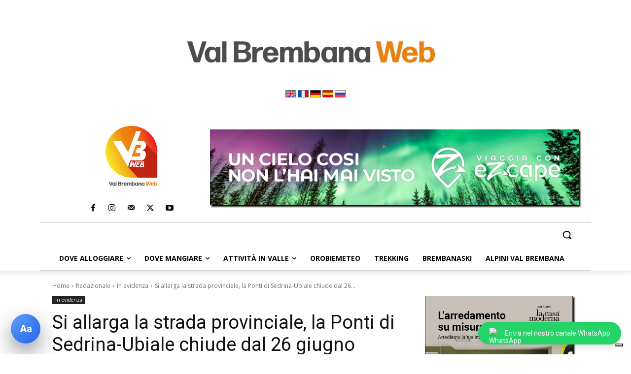

--- FILE ---
content_type: text/html; charset=UTF-8
request_url: https://www.valbrembanaweb.com/wp-admin/admin-ajax.php?td_theme_name=Newspaper&v=12.7.4
body_size: 48
content:
{"44732":2790}

--- FILE ---
content_type: text/html; charset=utf-8
request_url: https://www.google.com/recaptcha/api2/aframe
body_size: 270
content:
<!DOCTYPE HTML><html><head><meta http-equiv="content-type" content="text/html; charset=UTF-8"></head><body><script nonce="gQTOJq5Bl3r12yLXJHWxtA">/** Anti-fraud and anti-abuse applications only. See google.com/recaptcha */ try{var clients={'sodar':'https://pagead2.googlesyndication.com/pagead/sodar?'};window.addEventListener("message",function(a){try{if(a.source===window.parent){var b=JSON.parse(a.data);var c=clients[b['id']];if(c){var d=document.createElement('img');d.src=c+b['params']+'&rc='+(localStorage.getItem("rc::a")?sessionStorage.getItem("rc::b"):"");window.document.body.appendChild(d);sessionStorage.setItem("rc::e",parseInt(sessionStorage.getItem("rc::e")||0)+1);localStorage.setItem("rc::h",'1769672075234');}}}catch(b){}});window.parent.postMessage("_grecaptcha_ready", "*");}catch(b){}</script></body></html>

--- FILE ---
content_type: text/css
request_url: https://www.valbrembanaweb.com/wp-content/themes/Newspaper-child/style.css?ver=1.0.0
body_size: 1716
content:
/*
 Theme Name:   Newspaper Child
 Description:  Child theme for valbrembanaweb.com
 Author:       Daniele Gusmini
 Template:     Newspaper
 Version:      1.0.0
*/

@import url("../Newspaper/style.css");


div.no-shadow img {
	box-shadow:0px 0px #000 !important;
}

ul.network_nav,
ul#portal_list {
list-style:none;
}
ul.network_nav > li,
ul#portal_list > li {
margin-left:10px;
}
.searchandfilter p {
margin-top: 1em;
display:inline-block;
}
.searchandfilter ul{
display:inline-block;
}
.searchandfilter li {
list-style: none;
display:block;
padding-right:10px;
}
.widget-area .searchandfilter li, .widget-area .searchandfilter p {
display:block;
}
.searchandfilter label {
display:block;
}
.searchandfilter h4 {
margin:15px 0;
font-size:16px;
}
.searchandfilter ul > li > ul:not(.children) {
margin-left:0;
}
.td-next-prev-wrap a {
color: #000;
border: 1px solid #000;
}
div.h60px img {
height:60px;	
}
div.h100px img {
height:100px;	
}
div.h110px img {
height:110px;	
box-shadow: 3px 3px 3px #000;
}
div.h220px img {
height:220px;	
box-shadow: 0 0 0 #fff;
}
#rev_slider_3_1_wrapper {
min-height: 280px;
}
#rev_slider_3_1 {
min-height: 280px;
}
.td_block_image_box_background_top,
.td_block_image_box_background_bottom {
background-color: rgb(0, 170, 71, 0);
margin-bottom: 0px !important;
}
.td_block_image_box_background_top {
padding: 10px;
}
.td_block_image_box_background_bottom {
padding: 0 10px 10px 10px;
}
.td_block_image_box .td-custom-image a::before {
opacity: 0;
background-color: #b3b2b2;
}
.no_overlay a::before {
opacity: 0 !important;
}
div.td-custom-title > h3.entry-title > a {
text-shadow: 2px 2px 2px #000;
}
.td_spot_img_all > img {
box-shadow: 3px 3px 3px #000;
}
.commercio .tdm-image-box {
background-size: 110px 110px!important;
background-repeat: no-repeat;
background-position: center 60px!important;
}

div.top_widget_area {
display: none !important;
}

.tdb-mega-modules-wrap span.entry-thumb,
.eventi_cat span.entry-thumb,
.mangiaredormire_cat span.entry-thumb,
.commercio_cat span.entry-thumb {
background-size: contain;
background-repeat: no-repeat;
}
div.pum-overlay {

}

.td_block_image_box .td-custom-image a::after {;
border: 2px solid #fff;
opacity: 1;
}

.ultopmenu_esterno {
border-top: 1px solid #ccc;
border-bottom: 1px solid #ccc;
}

div.td-post-content > div > p {
font-family: var(--font-serif-text);
font-weight: 400;
font-size: 1.125rem;
line-height: 1.5;
}
/*
div.td-post-content > div > p:first-of-type:first-letter {
    float: left;
    font-family: Georgia, serif;
    font-size: 54px;
    line-height: 55px;
    padding: 9px 5px 0 0;
}
*/

.vertica-ads img {
	width: 450px;
}

.eventinotitle h3.td-module-title {
	display:none;
}


.eventinotitle a.td-image-wrap  {
	height:500px!important;
	
}


/** Start Block Kit CSS: 144-3-3a7d335f39a8579c20cdf02f8d462582 **/

.envato-block__preview{overflow: visible;}

/* Envato Kit 141 Custom Styles - Applied to the element under Advanced */

.elementor-headline-animation-type-drop-in .elementor-headline-dynamic-wrapper{
	text-align: center;
}
.envato-kit-141-top-0 h1,
.envato-kit-141-top-0 h2,
.envato-kit-141-top-0 h3,
.envato-kit-141-top-0 h4,
.envato-kit-141-top-0 h5,
.envato-kit-141-top-0 h6,
.envato-kit-141-top-0 p {
	margin-top: 0;
}

.envato-kit-141-newsletter-inline .elementor-field-textual.elementor-size-md {
	padding-left: 1.5rem;
	padding-right: 1.5rem;
}

.envato-kit-141-bottom-0 p {
	margin-bottom: 0;
}

.envato-kit-141-bottom-8 .elementor-price-list .elementor-price-list-item .elementor-price-list-header {
	margin-bottom: .5rem;
}

.envato-kit-141.elementor-widget-testimonial-carousel.elementor-pagination-type-bullets .swiper-container {
	padding-bottom: 52px;
}

.envato-kit-141-display-inline {
	display: inline-block;
}

.envato-kit-141 .elementor-slick-slider ul.slick-dots {
	bottom: -40px;
}

/** End Block Kit CSS: 144-3-3a7d335f39a8579c20cdf02f8d462582 **/



/** Start Block Kit CSS: 71-3-d415519effd9e11f35d2438c58ea7ebf **/

.envato-block__preview{overflow: visible;}

/** End Block Kit CSS: 71-3-d415519effd9e11f35d2438c58ea7ebf **/


.ziowidget-dove-alloggiare-mangiare {
	color:white !important;
	background-color:red;
	box-shadow: 3px 4px 6px 0px #444;
}

.td_block_image_box .td-custom-image a::before {
background-color: #777!important;
opacity: 0!important;
}

@media only screen and (min-width: 620px)
{
.ziowidget-dove-alloggiare-mangiare {
	min-width:30%;
	}
}

@media only screen and (max-width: 619px)
{
.ziowidget-dove-alloggiare-mangiare {
	min-width:48%;
	}
}

div:not(.noshadow).h220px .td_spot_img_all > img {
    box-shadow: 3px 3px 3px #000;
}
